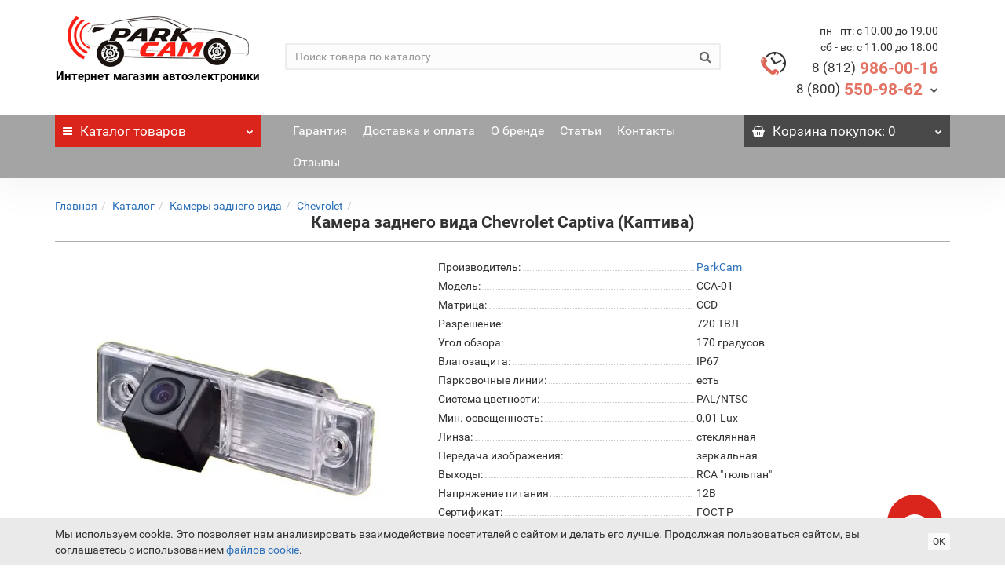

--- FILE ---
content_type: text/html; charset=utf-8
request_url: https://parkcam.ru/kamera_zadnego_vida_chevrolet_captiva
body_size: 16310
content:
<!DOCTYPE html>
<!--[if IE]><![endif]-->
<!--[if IE 8 ]><html dir="ltr" lang="ru" class="iexpl"><![endif]-->
<!--[if IE 9 ]><html dir="ltr" lang="ru" class="iexpl"><![endif]-->
<!--[if (gt IE 9)|!(IE)]><!-->
<html dir="ltr" lang="ru" class="product-product-67 opacity_minus">
<!--<![endif]-->
<head>
<meta charset="UTF-8" />
<meta name="viewport" content="width=device-width, initial-scale=1">
<meta http-equiv="X-UA-Compatible" content="IE=edge">
<title>Камера заднего вида Chevrolet Captiva (Каптива) купить недорого с доставкой,  цены в интернет магазине ParkCam</title>

      
<base href="https://parkcam.ru/" />
<meta name="description" content="Камера заднего вида Шевроле Каптива в штатное место. Угол 170 градусов, матрица CCD, парковочные линии, влагозащита ip67. Сертификат Ростест, гарантия 1 год. Доставка по РФ" />
<meta name="keywords" content= "Камера заднего вида Chevrolet Captiva (Каптива)" />
<meta property="og:title" content="Камера заднего вида Chevrolet Captiva (Каптива) купить недорого с доставкой,  цены в интернет магазине ParkCam" />
<meta property="og:type" content="website" />
<meta property="og:url" content="https://parkcam.ru/kamera_zadnego_vida_chevrolet_captiva" />
<meta property="og:image" content="https://parkcam.ru/image/cache/catalog/parkcam/Chevrolet/camera-zadnego-vida-chevrolet-400x400.webp" />
<meta property="og:site_name" content="ParkCam" />
<style>
@font-face{
	font-display: swap;
	font-family:'FontAwesome';
	src: url('catalog/view/javascript/revolution/font-awesome/fonts/fontawesome-webfont.woff2?v=4.7.0') format('woff2'),
		url('catalog/view/javascript/revolution/font-awesome/fonts/fontawesome-webfont.woff?v=4.7.0') format('woff'),
		url('catalog/view/javascript/revolution/font-awesome/fonts/fontawesome-webfont.ttf?v=4.7.0') format('truetype'),
		url('catalog/view/javascript/revolution/font-awesome/fonts/fontawesome-webfont.svg?v=4.7.0#fontawesomeregular') format('svg');
	font-weight:normal;
	font-style:normal
}
@font-face {
	font-display: swap;
    font-family: 'Roboto';
    src: url('catalog/view/theme/revolution/stylesheet/fonts/Roboto-Regular.woff2') format('woff2'),
		 url('catalog/view/theme/revolution/stylesheet/fonts/Roboto-Regular.ttf') format('truetype');
    font-weight: 400;
    font-style: normal;
}
@font-face {
	font-display: swap;
    font-family: 'Roboto';
    src: url('catalog/view/theme/revolution/stylesheet/fonts/Roboto-Bold.woff2') format('woff2'),
		 url('catalog/view/theme/revolution/stylesheet/fonts/Roboto-Bold.ttf') format('truetype');
    font-weight: 700;
    font-style: normal;
}
@font-face {
	font-display: swap;
    font-family: 'Ubuntu';
    src: url('catalog/view/theme/revolution/stylesheet/fonts/Ubuntu-R.woff2') format('woff2'),
    font-weight: 700;
    font-style: normal;
}
</style>
<link href="catalog/view/theme/revolution/stylesheet/stylesheet_min.css" rel="preload" as="style">
<link href="catalog/view/javascript/jquery/jquery-2.1.1.min.js" rel="preload" as="script">
<link href="catalog/view/javascript/jquery/owl-carousel/owl.carousel.min.js" rel="preload" as="script">
	<link href="catalog/view/theme/revolution/stylesheet/stylesheet_min.css" rel="stylesheet">
<style>
#top2 .search {margin-top: 35px;}
#top2 #logo {margin-top: 20px;}
</style>
<link href="catalog/view/javascript/revolution/cloud-zoom/cloud-zoom.css" type="text/css" rel="stylesheet" media="screen" />
<link href="catalog/view/javascript/jquery/magnific/magnific-popup.css" type="text/css" rel="stylesheet" media="screen" />
<link href="catalog/view/javascript/jquery/datetimepicker/bootstrap-datetimepicker.min.css" type="text/css" rel="stylesheet" media="screen" />
<script src="catalog/view/javascript/jquery/jquery-2.1.1.min.js"></script>
<script src="catalog/view/javascript/jquery/owl-carousel/owl.carousel.min.js"></script>
<link href="https://parkcam.ru/kamera_zadnego_vida_chevrolet_captiva" rel="canonical" />
<link href="https://parkcam.ru/image/catalog/favicon-100x100.png" rel="icon" />
<script src="catalog/view/javascript/revolution/cloud-zoom/cloud-zoom.1.0.2.js"></script>
<script src="catalog/view/javascript/jquery/magnific/jquery.magnific-popup.min.js"></script>
<script src="catalog/view/javascript/jquery/datetimepicker/moment.js"></script>
<script src="catalog/view/javascript/jquery/datetimepicker/locale/ru-ru.js"></script>
<script src="catalog/view/javascript/jquery/datetimepicker/bootstrap-datetimepicker.min.js"></script>
<script><!--
function max_height_div(div){var maxheight = 0;$(div).each(function(){$(this).removeAttr('style');if($(this).height() > maxheight){maxheight = $(this).height();}});$(div).height(maxheight);}
//--></script>
<script>
window.dataLayer = window.dataLayer || [];
</script>

                            
</head>
<body>
<div class="all_content_mmenu">
	<div itemscope itemtype="http://schema.org/Organization" style="display:none;">
		<meta itemprop="name" content="ParkCam" />
		<link itemprop="url" href="https://parkcam.ru/kamera_zadnego_vida_chevrolet_captiva" />
		<link itemprop="logo" href="https://parkcam.ru/image/catalog/logo-main.png" />
					<meta itemprop="description" content="Камера заднего вида Шевроле Каптива в штатное место. Угол 170 градусов, матрица CCD, парковочные линии, влагозащита ip67. Сертификат Ростест, гарантия 1 год. Доставка по РФ" />
													<meta itemprop="telephone" content="8 (812) 986-00-16" />
							<meta itemprop="telephone" content="8 (800) 550-98-62" />
							<meta itemprop="email" content="info@parkcam.ru" />	
			</div>
<div id="pagefader"></div>
<div id="pagefader2"></div>
<!--noindex-->
<div class="hidden-md hidden-lg">
	<nav class="mobilemenu navmenu mobcats navmenu-default navmenu-fixed-left offcanvas">
		<div class="collapse navbar-collapse navbar-ex1-collapse">
			<ul class="nav navbar-nav">
				<li><button data-toggle="offcanvas" data-target=".mobcats" data-canvas="body">Назад<i class="fa fa-chevron-right"></i></button></li>
																																															<li>
													<a href="https://parkcam.ru/katalog/kamery-zadnego-vida/" rel="nofollow">Камеры заднего вида<span class="chevrond" data-toggle="collapse"><i class="fa fa-plus on"></i><i class="fa fa-minus off"></i></span></a>
																											<div class="collapse list-group-submenu">
															<ul class="list-unstyled">
																																	<li>
																		<a href="https://parkcam.ru/katalog/kamery-zadnego-vida/universalnye-kamery-zadnego-vida/" rel="nofollow">Универсальные</a>
																																			</li>
																																	<li>
																		<a href="https://parkcam.ru/katalog/kamery-zadnego-vida/kamery-dlya-gruzovikov-i-avtobusov/" rel="nofollow">Камеры для грузовиков</a>
																																			</li>
																																	<li>
																		<a href="https://parkcam.ru/katalog/kamery-zadnego-vida/besprovodnaya-kamera-zadnego-vida/" rel="nofollow">Беспроводные камеры</a>
																																			</li>
																																	<li>
																		<a href="https://parkcam.ru/katalog/kamery-zadnego-vida/videointerfeisy/" rel="nofollow">Видеоинтерфейсы</a>
																																			</li>
																																	<li>
																		<a href="https://parkcam.ru/katalog/kamery-zadnego-vida/kamery_acura/" rel="nofollow">Acura</a>
																																			</li>
																																	<li>
																		<a href="https://parkcam.ru/katalog/kamery-zadnego-vida/kamery_audi/" rel="nofollow">Audi</a>
																																			</li>
																																	<li>
																		<a href="https://parkcam.ru/katalog/kamery-zadnego-vida/kamery_bmw/" rel="nofollow">BMW</a>
																																			</li>
																																	<li>
																		<a href="https://parkcam.ru/katalog/kamery-zadnego-vida/kamery_byd/" rel="nofollow">BYD</a>
																																			</li>
																																	<li>
																		<a href="https://parkcam.ru/katalog/kamery-zadnego-vida/kamery_cadillac/" rel="nofollow">Cadillac</a>
																																			</li>
																																	<li>
																		<a href="https://parkcam.ru/katalog/kamery-zadnego-vida/kamery_chery/" rel="nofollow">Chery</a>
																																			</li>
																																	<li>
																		<a href="https://parkcam.ru/katalog/kamery-zadnego-vida/kamery_chevrolet/" rel="nofollow">Chevrolet</a>
																																			</li>
																																	<li>
																		<a href="https://parkcam.ru/katalog/kamery-zadnego-vida/kamery_chrysler/" rel="nofollow">Chrysler</a>
																																			</li>
																																	<li>
																		<a href="https://parkcam.ru/katalog/kamery-zadnego-vida/kamery_citroen/" rel="nofollow">Citroen</a>
																																			</li>
																																	<li>
																		<a href="https://parkcam.ru/katalog/kamery-zadnego-vida/kamery_daewoo/" rel="nofollow">Daewoo</a>
																																			</li>
																																	<li>
																		<a href="https://parkcam.ru/katalog/kamery-zadnego-vida/kamery_datsun/" rel="nofollow">Datsun</a>
																																			</li>
																																	<li>
																		<a href="https://parkcam.ru/katalog/kamery-zadnego-vida/kamery_fiat/" rel="nofollow">Fiat</a>
																																			</li>
																																	<li>
																		<a href="https://parkcam.ru/katalog/kamery-zadnego-vida/kamery_ford/" rel="nofollow">Ford</a>
																																			</li>
																																	<li>
																		<a href="https://parkcam.ru/katalog/kamery-zadnego-vida/kamery_gaz/" rel="nofollow">GAZ (ГАЗ)</a>
																																			</li>
																																	<li>
																		<a href="https://parkcam.ru/katalog/kamery-zadnego-vida/kamery-geely/" rel="nofollow">Geely</a>
																																			</li>
																																	<li>
																		<a href="https://parkcam.ru/katalog/kamery-zadnego-vida/kamery_great_wall/" rel="nofollow">Great Wall</a>
																																			</li>
																																	<li>
																		<a href="https://parkcam.ru/katalog/kamery-zadnego-vida/kamery_honda/" rel="nofollow">Honda</a>
																																			</li>
																																	<li>
																		<a href="https://parkcam.ru/katalog/kamery-zadnego-vida/kamery_hyundai/" rel="nofollow">Hyundai</a>
																																			</li>
																																	<li>
																		<a href="https://parkcam.ru/katalog/kamery-zadnego-vida/kamery_infiniti/" rel="nofollow">Infiniti</a>
																																			</li>
																																	<li>
																		<a href="https://parkcam.ru/katalog/kamery-zadnego-vida/camery-iveco/" rel="nofollow">Iveco</a>
																																			</li>
																																	<li>
																		<a href="https://parkcam.ru/katalog/kamery-zadnego-vida/kamery_jeep/" rel="nofollow">Jeep</a>
																																			</li>
																																	<li>
																		<a href="https://parkcam.ru/katalog/kamery-zadnego-vida/kamery_kia/" rel="nofollow">Kia</a>
																																			</li>
																																	<li>
																		<a href="https://parkcam.ru/katalog/kamery-zadnego-vida/kamery_lada/" rel="nofollow">Lada (ВАЗ)</a>
																																			</li>
																																	<li>
																		<a href="https://parkcam.ru/katalog/kamery-zadnego-vida/camery-lamborghini/" rel="nofollow">Lamborghini</a>
																																			</li>
																																	<li>
																		<a href="https://parkcam.ru/katalog/kamery-zadnego-vida/kamery_land_rover/" rel="nofollow">Land Rover</a>
																																			</li>
																																	<li>
																		<a href="https://parkcam.ru/katalog/kamery-zadnego-vida/kamery_lexcus/" rel="nofollow">Lexus</a>
																																			</li>
																																	<li>
																		<a href="https://parkcam.ru/katalog/kamery-zadnego-vida/kamery_mazda/" rel="nofollow">Mazda</a>
																																			</li>
																																	<li>
																		<a href="https://parkcam.ru/katalog/kamery-zadnego-vida/kamery_mercedes_benz/" rel="nofollow">Mercedes-Benz</a>
																																			</li>
																																	<li>
																		<a href="https://parkcam.ru/katalog/kamery-zadnego-vida/kamery_mitsubishi/" rel="nofollow">Mitsubishi</a>
																																			</li>
																																	<li>
																		<a href="https://parkcam.ru/katalog/kamery-zadnego-vida/kamery_nissan/" rel="nofollow">Nissan</a>
																																			</li>
																																	<li>
																		<a href="https://parkcam.ru/katalog/kamery-zadnego-vida/kamery_opel/" rel="nofollow">Opel</a>
																																			</li>
																																	<li>
																		<a href="https://parkcam.ru/katalog/kamery-zadnego-vida/kamery_peugeot/" rel="nofollow">Peugeot</a>
																																			</li>
																																	<li>
																		<a href="https://parkcam.ru/katalog/kamery-zadnego-vida/kamery_porsche/" rel="nofollow">Porsche</a>
																																			</li>
																																	<li>
																		<a href="https://parkcam.ru/katalog/kamery-zadnego-vida/camery-ravon/" rel="nofollow">Ravon</a>
																																			</li>
																																	<li>
																		<a href="https://parkcam.ru/katalog/kamery-zadnego-vida/kamery_renault/" rel="nofollow">Renault</a>
																																			</li>
																																	<li>
																		<a href="https://parkcam.ru/katalog/kamery-zadnego-vida/kamery_seat/" rel="nofollow">Seat</a>
																																			</li>
																																	<li>
																		<a href="https://parkcam.ru/katalog/kamery-zadnego-vida/kamery_skoda/" rel="nofollow">Skoda</a>
																																			</li>
																																	<li>
																		<a href="https://parkcam.ru/katalog/kamery-zadnego-vida/sollers/" rel="nofollow">Sollers</a>
																																			</li>
																																	<li>
																		<a href="https://parkcam.ru/katalog/kamery-zadnego-vida/kamery_ssangyong/" rel="nofollow">SsangYong</a>
																																			</li>
																																	<li>
																		<a href="https://parkcam.ru/katalog/kamery-zadnego-vida/kamery_subaru/" rel="nofollow">Subaru</a>
																																			</li>
																																	<li>
																		<a href="https://parkcam.ru/katalog/kamery-zadnego-vida/kamery_suzuki/" rel="nofollow">Suzuki</a>
																																			</li>
																																	<li>
																		<a href="https://parkcam.ru/katalog/kamery-zadnego-vida/kamery_toyota/" rel="nofollow">Toyota</a>
																																			</li>
																																	<li>
																		<a href="https://parkcam.ru/katalog/kamery-zadnego-vida/kamery_volkswagen/" rel="nofollow">Volkswagen</a>
																																			</li>
																																	<li>
																		<a href="https://parkcam.ru/katalog/kamery-zadnego-vida/kamery_volvo/" rel="nofollow">Volvo</a>
																																			</li>
																																	<li>
																		<a href="https://parkcam.ru/katalog/kamery-zadnego-vida/kamery_vortex/" rel="nofollow">Vortex</a>
																																			</li>
																															</ul>
														</div>
																									</li>
																							<li>
													<a href="https://parkcam.ru/katalog/avtomobilnye-monitory/" rel="nofollow">Автомобильные мониторы<span class="chevrond" data-toggle="collapse"><i class="fa fa-plus on"></i><i class="fa fa-minus off"></i></span></a>
																											<div class="collapse list-group-submenu">
															<ul class="list-unstyled">
																																	<li>
																		<a href="https://parkcam.ru/katalog/avtomobilnye-monitory/komplekti-s-monitorami-dlya-avtomobilya/" rel="nofollow">Комплекты видеонаблюдения с мониторами для автомобиля</a>
																																			</li>
																																	<li>
																		<a href="https://parkcam.ru/katalog/avtomobilnye-monitory/raskladnye/" rel="nofollow">Раскладные</a>
																																			</li>
																																	<li>
																		<a href="https://parkcam.ru/katalog/avtomobilnye-monitory/v-zerkale-zadnego-vida/" rel="nofollow">В зеркале заднего вида</a>
																																			</li>
																																	<li>
																		<a href="https://parkcam.ru/katalog/avtomobilnye-monitory/universalnye/" rel="nofollow">Универсальные мониторы</a>
																																			</li>
																																	<li>
																		<a href="https://parkcam.ru/katalog/avtomobilnye-monitory/podgolovniki/" rel="nofollow">Подголовники</a>
																																			</li>
																																	<li>
																		<a href="https://parkcam.ru/katalog/avtomobilnye-monitory/parkovochnii-monitor/" rel="nofollow">Парковочные мониторы</a>
																																			</li>
																																	<li>
																		<a href="https://parkcam.ru/katalog/avtomobilnye-monitory/shtatnie-zerkala-s-monitorami/" rel="nofollow">Штатные зеркала с монитором</a>
																																			</li>
																															</ul>
														</div>
																									</li>
																							<li>
													<a href="https://parkcam.ru/katalog/kamery-zadnego-vida/kamery-dlya-gruzovikov-i-avtobusov/" rel="nofollow">Камеры для грузовиков</a>
																									</li>
																							<li>
													<a href="https://parkcam.ru/katalog/kamery-zadnego-vida/besprovodnaya-kamera-zadnego-vida/" rel="nofollow">Беспроводные камеры</a>
																									</li>
																							<li>
													<a href="https://parkcam.ru/katalog/videoregistratory/" rel="nofollow">Видеорегистраторы<span class="chevrond" data-toggle="collapse"><i class="fa fa-plus on"></i><i class="fa fa-minus off"></i></span></a>
																											<div class="collapse list-group-submenu">
															<ul class="list-unstyled">
																																	<li>
																		<a href="https://parkcam.ru/katalog/videoregistratory/videoregistratory-dlya-gruzovikov-avtobusov-spectekhniki/" rel="nofollow">Комплекты видеонаблюдения для грузовиков</a>
																																			</li>
																																	<li>
																		<a href="https://parkcam.ru/katalog/videoregistratory/shtatnyji-videoregistrator/" rel="nofollow">Штатные регистраторы</a>
																																			</li>
																																	<li>
																		<a href="https://parkcam.ru/katalog/videoregistratory/videoregistrator-4-kanalnii/" rel="nofollow">4 канальные видеорегистраторы</a>
																																			</li>
																																	<li>
																		<a href="https://parkcam.ru/katalog/videoregistratory/videoregistrator-universalnii/" rel="nofollow">Универсальные видеорегистраторы</a>
																																			</li>
																																	<li>
																		<a href="https://parkcam.ru/katalog/videoregistratory/mnogokanalnie-avtomobilnie-videoregistratori/" rel="nofollow">Многоканальные автомобильные видеорегистраторы</a>
																																			</li>
																															</ul>
														</div>
																									</li>
																							<li>
													<a href="https://parkcam.ru/katalog/videokamera-dlya-avtomobilya/" rel="nofollow">Автомобильные видеокамеры<span class="chevrond" data-toggle="collapse"><i class="fa fa-plus on"></i><i class="fa fa-minus off"></i></span></a>
																											<div class="collapse list-group-submenu">
															<ul class="list-unstyled">
																																	<li>
																		<a href="https://parkcam.ru/katalog/videokamera-dlya-avtomobilya/perednyaya-kamera/" rel="nofollow">Камера переднего вида</a>
																																			</li>
																																	<li>
																		<a href="https://parkcam.ru/katalog/videokamera-dlya-avtomobilya/kamera-zadnego-vida/" rel="nofollow">Камера заднего вида</a>
																																			</li>
																															</ul>
														</div>
																									</li>
																							<li>
													<a href="https://parkcam.ru/katalog/kamery-zadnego-vida/videointerfeisy/" rel="nofollow">Видеоинтерфейсы</a>
																									</li>
																							<li>
													<a href="https://parkcam.ru/katalog/kabeli-i-perekhodniki/" rel="nofollow">Кабели, переходники, аксессуары</a>
																									</li>
																							<li>
													<a href="https://parkcam.ru/katalog/videonablyudenie-na-transporte/" rel="nofollow">Видеонаблюдение на транспорте</a>
																									</li>
																																												</ul>
		</div>
	</nav>
	<nav class="mobilemenu navmenu moblinks navmenu-default navmenu-fixed-left offcanvas">
		<div class="collapse navbar-collapse navbar-ex1-collapse">
		  <ul class="nav navbar-nav">
			<li><button data-toggle="offcanvas" data-target=".moblinks" data-canvas="body">Назад<i class="fa fa-chevron-right"></i></button></li>
															<li class="foroppro_mob" style="display:none;"></li>
		  </ul>
		</div>
	</nav>
	<script><!--
	$(".mobilemenu .chevrond").click(function () {
		$(this).siblings(".collapsible").toggle();
		$(this).toggleClass("hided");
		$(this).parent().next().toggleClass("in");
	});
	--></script>
</div>
<!--/noindex-->
<header>
		<div id="top2">
	  <div class="container">
		<div class="row">
		<div class="col-xs-12 col-sm-6 col-md-3">
			<div id="logo">
			  								  <a href="https://parkcam.ru/">
					<img src="https://parkcam.ru/image/catalog/logo-main.png" title="ParkCam" alt="ParkCam" class="img-responsive" />
					<span class="logo-text">Интернет магазин автоэлектроники</span>
				  </a>
							  			</div>
		</div>
				<div class="hidden-xs hidden-sm bigsearch col-xs-12 col-sm-6 col-md-6">
								<div class="search input-group">
		<input type="text" name="search" value="" placeholder="Поиск товара по каталогу" class="form-control input-lg" />
		<input class="selected_category" type="hidden" name="category_id" value="0" />
		<span class="input-group-btn">
			<button type="button" class="search-button btn btn-default btn-lg search_button"><i class="fa fa-search"></i></button>
		</span>
	</div>
					</div>
							<div class="col-xs-12 col-sm-6 col-md-3 ">
				<div class="header_conts t-ar">
					<div class="tel">
													<span class="header_phone_image"><img src="https://parkcam.ru/image/cache/catalog/revolution/telefon_header-32x32.webp" alt="Наши контакты"/></span>
												<div class="header_phone_nomer">
															<span class="s11">пн - пт: с 10.00 до 19.00</span>
																	<span class="s12">сб - вс: с 11.00 до 18.00</span>
																																						<button type="button" class="dropdown-toggle" data-toggle="dropdown" aria-expanded="true">
									<span class="s22">
										<span class="telefon">8 (812)</span> 986-00-16<br>
											<span class="telefon">8 (800)</span> 550-98-62																				<i class="fa fa-chevron-down"></i>
																			</span>
								</button>
																														<ul class="dropdown-menu dropdown-menu-right dop_contss">
																		<li>
										<a onclick="get_revpopup_phone();"><i class="fa fa-reply-all" aria-hidden="true"></i>Заказать обратный звонок</a>
									</li>
																											<li class="divider"></li>
																																																			<li><span><i class="fa fa-envelope-o"></i><span>info@parkcam.ru</span></span></li>
																																												<li><span><i class="fa fa-map-marker"></i><span>Полюстровский пр. 74Б</span></span></li>
																																												<li><span><i class="fa fa-map-marker"></i><span>Благодатная ул. 63 к1Д</span></span></li>
																																															</ul>	
													</div>
					</div>
														</div>
			</div>
								<div class="hidden-md hidden-lg mobsearch col-xs-12 col-sm-12">
			<!--noindex-->
								<div class="search input-group">
		<input type="text" name="search" value="" placeholder="Поиск товара по каталогу" class="form-control input-lg" />
		<input class="selected_category" type="hidden" name="category_id" value="0" />
		<span class="input-group-btn">
			<button type="button" class="search-button btn btn-default btn-lg search_button"><i class="fa fa-search"></i></button>
		</span>
	</div>
						<!--/noindex-->
		</div>
				</div>
	  </div>
	</div>
		<!--noindex-->
			<div id="top3_links" class="clearfix hidden-md hidden-lg">
			<div class="container">
				<div class="row">
					<div class="top-links col-xs-12">
							<ul class="list-inline">
																																			<li><a href="garantiya" rel="nofollow"><i class="hidden-md fa none hidden"></i>Гарантия</a></li>
																			<li><a href="dostavka-i-oplata" rel="nofollow"><i class="hidden-md fa none hidden"></i>Доставка и оплата</a></li>
																			<li><a href="o-brende" rel="nofollow"><i class="hidden-md fa none hidden"></i>О бренде</a></li>
																			<li><a href="staty/" rel="nofollow"><i class="hidden-md fa none hidden"></i>Статьи</a></li>
																			<li><a href="contacts/" rel="nofollow"><i class="hidden-md fa none hidden"></i>Контакты</a></li>
																			<li><a href="otzivy/ " rel="nofollow"><i class="hidden-md fa none hidden"></i>Отзывы</a></li>
																								</ul>
					</div>
				</div>
			</div>
		</div>
		<!--/noindex-->
		<div id="top3" class="clearfix ">
		<div class="container">
			<div class="row image_in_ico_row">
								<div class="col-xs-6 col-md-3">
					<div id="menu2_button" class="page-fader inhome">
<div class="box-heading hidden-md hidden-lg" data-toggle="offcanvas" data-target=".navmenu.mobcats" data-canvas="body"><i class="fa fa-bars"></i>Каталог<span class="hidden-xs"> товаров</span><span class="icorightmenu"><i class="fa fa-chevron-down"></i></span></div>
<div class="box-heading hidden-xs hidden-sm" onclick="return false;"><i class="fa fa-bars"></i>Каталог<span class="hidden-xs"> товаров</span><span class="icorightmenu"><i class="fa fa-chevron-down"></i></span></div>
<div class="box-content am hidden-xs hidden-sm">
<div id="menu2" class="inhome">
<div class="podmenu2"></div>
<div class="catalog_list catalog_list_popup catalog_as_popup">
			<div class="revlevel_1 hasChildren closed menu2categories">
							<div class="title with-child">
				<a href="https://parkcam.ru/katalog/kamery-zadnego-vida/">
				<i class="am_category_icon fa fa-video-camera"></i>Камеры заднего вида				<span class="arrow-btn"><i class="fa fa-angle-right"></i></span>
				</a>
				</div>
							
			<div class="childrenList">
								<div class="child-box box-col-3">
									<ul class="ul_block59 col-3">
											<li class="glavli"><a href="https://parkcam.ru/katalog/kamery-zadnego-vida/universalnye-kamery-zadnego-vida/"><i class="am_category_icon fa fa-camera"></i>Универсальные</a>
													</li>
												<li class="glavli"><a href="https://parkcam.ru/katalog/kamery-zadnego-vida/kamery-dlya-gruzovikov-i-avtobusov/"><i class="am_category_icon fa fa-truck"></i>Камеры для грузовиков</a>
													</li>
												<li class="glavli"><a href="https://parkcam.ru/katalog/kamery-zadnego-vida/besprovodnaya-kamera-zadnego-vida/"><i class="am_category_icon fa fa-wifi"></i>Беспроводные камеры</a>
													</li>
												<li class="glavli"><a href="https://parkcam.ru/katalog/kamery-zadnego-vida/videointerfeisy/"><i class="am_category_icon fa fa-file-movie-o"></i>Видеоинтерфейсы</a>
													</li>
												<li class="glavli"><a href="https://parkcam.ru/katalog/kamery-zadnego-vida/kamery_acura/"><i class="am_category_icon fa none hidden"></i>Acura</a>
													</li>
												<li class="glavli"><a href="https://parkcam.ru/katalog/kamery-zadnego-vida/kamery_audi/"><i class="am_category_icon fa none hidden"></i>Audi</a>
													</li>
												<li class="glavli"><a href="https://parkcam.ru/katalog/kamery-zadnego-vida/kamery_bmw/"><i class="am_category_icon fa none hidden"></i>BMW</a>
													</li>
												<li class="glavli"><a href="https://parkcam.ru/katalog/kamery-zadnego-vida/kamery_byd/"><i class="am_category_icon fa none hidden"></i>BYD</a>
													</li>
												<li class="glavli"><a href="https://parkcam.ru/katalog/kamery-zadnego-vida/kamery_cadillac/"><i class="am_category_icon fa none hidden"></i>Cadillac</a>
													</li>
												<li class="glavli"><a href="https://parkcam.ru/katalog/kamery-zadnego-vida/kamery_chery/"><i class="am_category_icon fa none hidden"></i>Chery</a>
													</li>
												<li class="glavli"><a href="https://parkcam.ru/katalog/kamery-zadnego-vida/kamery_chevrolet/"><i class="am_category_icon fa none hidden"></i>Chevrolet</a>
													</li>
												<li class="glavli"><a href="https://parkcam.ru/katalog/kamery-zadnego-vida/kamery_chrysler/"><i class="am_category_icon fa none hidden"></i>Chrysler</a>
													</li>
												<li class="glavli"><a href="https://parkcam.ru/katalog/kamery-zadnego-vida/kamery_citroen/"><i class="am_category_icon fa none hidden"></i>Citroen</a>
													</li>
												<li class="glavli"><a href="https://parkcam.ru/katalog/kamery-zadnego-vida/kamery_daewoo/"><i class="am_category_icon fa none hidden"></i>Daewoo</a>
													</li>
												<li class="glavli"><a href="https://parkcam.ru/katalog/kamery-zadnego-vida/kamery_datsun/"><i class="am_category_icon fa none hidden"></i>Datsun</a>
													</li>
												<li class="glavli"><a href="https://parkcam.ru/katalog/kamery-zadnego-vida/kamery_fiat/"><i class="am_category_icon fa none hidden"></i>Fiat</a>
													</li>
												<li class="glavli"><a href="https://parkcam.ru/katalog/kamery-zadnego-vida/kamery_ford/"><i class="am_category_icon fa none hidden"></i>Ford</a>
													</li>
												<li class="glavli"><a href="https://parkcam.ru/katalog/kamery-zadnego-vida/kamery_gaz/"><i class="am_category_icon fa none hidden"></i>GAZ (ГАЗ)</a>
													</li>
												<li class="glavli"><a href="https://parkcam.ru/katalog/kamery-zadnego-vida/kamery-geely/"><i class="am_category_icon fa none hidden"></i>Geely</a>
													</li>
												<li class="glavli"><a href="https://parkcam.ru/katalog/kamery-zadnego-vida/kamery_great_wall/"><i class="am_category_icon fa none hidden"></i>Great Wall</a>
													</li>
												<li class="glavli"><a href="https://parkcam.ru/katalog/kamery-zadnego-vida/kamery_honda/"><i class="am_category_icon fa none hidden"></i>Honda</a>
													</li>
												<li class="glavli"><a href="https://parkcam.ru/katalog/kamery-zadnego-vida/kamery_hyundai/"><i class="am_category_icon fa none hidden"></i>Hyundai</a>
													</li>
												<li class="glavli"><a href="https://parkcam.ru/katalog/kamery-zadnego-vida/kamery_infiniti/"><i class="am_category_icon fa none hidden"></i>Infiniti</a>
													</li>
												<li class="glavli"><a href="https://parkcam.ru/katalog/kamery-zadnego-vida/camery-iveco/"><span class="am_category_image hidden"><img src="https://parkcam.ru/image/cache/no_image-21x21.webp" alt=""/></span>Iveco</a>
													</li>
												<li class="glavli"><a href="https://parkcam.ru/katalog/kamery-zadnego-vida/kamery_jeep/"><i class="am_category_icon fa none hidden"></i>Jeep</a>
													</li>
												<li class="glavli"><a href="https://parkcam.ru/katalog/kamery-zadnego-vida/kamery_kia/"><i class="am_category_icon fa none hidden"></i>Kia</a>
													</li>
												<li class="glavli"><a href="https://parkcam.ru/katalog/kamery-zadnego-vida/kamery_lada/"><i class="am_category_icon fa none hidden"></i>Lada (ВАЗ)</a>
													</li>
												<li class="glavli"><a href="https://parkcam.ru/katalog/kamery-zadnego-vida/camery-lamborghini/"><span class="am_category_image hidden"><img src="https://parkcam.ru/image/cache/no_image-21x21.webp" alt=""/></span>Lamborghini</a>
													</li>
												<li class="glavli"><a href="https://parkcam.ru/katalog/kamery-zadnego-vida/kamery_land_rover/"><i class="am_category_icon fa none hidden"></i>Land Rover</a>
													</li>
												<li class="glavli"><a href="https://parkcam.ru/katalog/kamery-zadnego-vida/kamery_lexcus/"><i class="am_category_icon fa none hidden"></i>Lexus</a>
													</li>
												<li class="glavli"><a href="https://parkcam.ru/katalog/kamery-zadnego-vida/kamery_mazda/"><i class="am_category_icon fa none hidden"></i>Mazda</a>
													</li>
												<li class="glavli"><a href="https://parkcam.ru/katalog/kamery-zadnego-vida/kamery_mercedes_benz/"><i class="am_category_icon fa none hidden"></i>Mercedes-Benz</a>
													</li>
												<li class="glavli"><a href="https://parkcam.ru/katalog/kamery-zadnego-vida/kamery_mitsubishi/"><i class="am_category_icon fa none hidden"></i>Mitsubishi</a>
													</li>
												<li class="glavli"><a href="https://parkcam.ru/katalog/kamery-zadnego-vida/kamery_nissan/"><i class="am_category_icon fa none hidden"></i>Nissan</a>
													</li>
												<li class="glavli"><a href="https://parkcam.ru/katalog/kamery-zadnego-vida/kamery_opel/"><i class="am_category_icon fa none hidden"></i>Opel</a>
													</li>
												<li class="glavli"><a href="https://parkcam.ru/katalog/kamery-zadnego-vida/kamery_peugeot/"><i class="am_category_icon fa none hidden"></i>Peugeot</a>
													</li>
												<li class="glavli"><a href="https://parkcam.ru/katalog/kamery-zadnego-vida/kamery_porsche/"><i class="am_category_icon fa none hidden"></i>Porsche</a>
													</li>
												<li class="glavli"><a href="https://parkcam.ru/katalog/kamery-zadnego-vida/camery-ravon/"><span class="am_category_image hidden"><img src="https://parkcam.ru/image/cache/no_image-21x21.webp" alt=""/></span>Ravon</a>
													</li>
												<li class="glavli"><a href="https://parkcam.ru/katalog/kamery-zadnego-vida/kamery_renault/"><i class="am_category_icon fa none hidden"></i>Renault</a>
													</li>
												<li class="glavli"><a href="https://parkcam.ru/katalog/kamery-zadnego-vida/kamery_seat/"><i class="am_category_icon fa none hidden"></i>Seat</a>
													</li>
												<li class="glavli"><a href="https://parkcam.ru/katalog/kamery-zadnego-vida/kamery_skoda/"><i class="am_category_icon fa none hidden"></i>Skoda</a>
													</li>
												<li class="glavli"><a href="https://parkcam.ru/katalog/kamery-zadnego-vida/sollers/"><span class="am_category_image hidden"><img src="https://parkcam.ru/image/cache/no_image-21x21.webp" alt=""/></span>Sollers</a>
													</li>
												<li class="glavli"><a href="https://parkcam.ru/katalog/kamery-zadnego-vida/kamery_ssangyong/"><i class="am_category_icon fa none hidden"></i>SsangYong</a>
													</li>
												<li class="glavli"><a href="https://parkcam.ru/katalog/kamery-zadnego-vida/kamery_subaru/"><i class="am_category_icon fa none hidden"></i>Subaru</a>
													</li>
												<li class="glavli"><a href="https://parkcam.ru/katalog/kamery-zadnego-vida/kamery_suzuki/"><i class="am_category_icon fa none hidden"></i>Suzuki</a>
													</li>
												<li class="glavli"><a href="https://parkcam.ru/katalog/kamery-zadnego-vida/kamery_toyota/"><i class="am_category_icon fa none hidden"></i>Toyota</a>
													</li>
												<li class="glavli"><a href="https://parkcam.ru/katalog/kamery-zadnego-vida/kamery_volkswagen/"><i class="am_category_icon fa none hidden"></i>Volkswagen</a>
													</li>
												<li class="glavli"><a href="https://parkcam.ru/katalog/kamery-zadnego-vida/kamery_volvo/"><i class="am_category_icon fa none hidden"></i>Volvo</a>
													</li>
												<li class="glavli"><a href="https://parkcam.ru/katalog/kamery-zadnego-vida/kamery_vortex/"><i class="am_category_icon fa none hidden"></i>Vortex</a>
													</li>
											</ul>
												</div>
			</div>
					</div>		
			<div class="revlevel_1 hasChildren closed menu2categories">
							<div class="title with-child">
				<a href="https://parkcam.ru/katalog/avtomobilnye-monitory/">
				<i class="am_category_icon fa fa-tv"></i>Автомобильные мониторы				<span class="arrow-btn"><i class="fa fa-angle-right"></i></span>
				</a>
				</div>
							
			<div class="childrenList">
								<div class="child-box box-col-1">
									<ul class="ul_block67 col-1">
											<li class="glavli"><a href="https://parkcam.ru/katalog/avtomobilnye-monitory/komplekti-s-monitorami-dlya-avtomobilya/"><i class="am_category_icon fa fa-camera"></i>Комплекты видеонаблюдения с мониторами для автомобиля</a>
													</li>
												<li class="glavli"><a href="https://parkcam.ru/katalog/avtomobilnye-monitory/raskladnye/"><i class="am_category_icon fa none hidden"></i>Раскладные</a>
													</li>
												<li class="glavli"><a href="https://parkcam.ru/katalog/avtomobilnye-monitory/v-zerkale-zadnego-vida/"><i class="am_category_icon fa none hidden"></i>В зеркале заднего вида</a>
													</li>
												<li class="glavli"><a href="https://parkcam.ru/katalog/avtomobilnye-monitory/universalnye/"><i class="am_category_icon fa none hidden"></i>Универсальные мониторы</a>
													</li>
												<li class="glavli"><a href="https://parkcam.ru/katalog/avtomobilnye-monitory/podgolovniki/"><i class="am_category_icon fa none hidden"></i>Подголовники</a>
													</li>
												<li class="glavli"><a href="https://parkcam.ru/katalog/avtomobilnye-monitory/parkovochnii-monitor/"><i class="am_category_icon fa none hidden"></i>Парковочные мониторы</a>
													</li>
												<li class="glavli"><a href="https://parkcam.ru/katalog/avtomobilnye-monitory/shtatnie-zerkala-s-monitorami/"><i class="am_category_icon fa none hidden"></i>Штатные зеркала с монитором</a>
													</li>
											</ul>
												</div>
			</div>
					</div>		
			<div class="revlevel_1 hasChildren closed menu2categories">
							<div class="title">
				<a href="https://parkcam.ru/katalog/kamery-zadnego-vida/kamery-dlya-gruzovikov-i-avtobusov/"><i class="am_category_icon fa fa-truck"></i>Камеры для грузовиков</a>
				</div>
								</div>		
			<div class="revlevel_1 hasChildren closed menu2categories">
							<div class="title">
				<a href="https://parkcam.ru/katalog/kamery-zadnego-vida/besprovodnaya-kamera-zadnego-vida/"><i class="am_category_icon fa fa-wifi"></i>Беспроводные камеры</a>
				</div>
								</div>		
			<div class="revlevel_1 hasChildren closed menu2categories">
							<div class="title with-child">
				<a href="https://parkcam.ru/katalog/videoregistratory/">
				<i class="am_category_icon fa fa-eye"></i>Видеорегистраторы				<span class="arrow-btn"><i class="fa fa-angle-right"></i></span>
				</a>
				</div>
							
			<div class="childrenList">
								<div class="child-box box-col-1">
									<ul class="ul_block112 col-1">
											<li class="glavli"><a href="https://parkcam.ru/katalog/videoregistratory/videoregistratory-dlya-gruzovikov-avtobusov-spectekhniki/"><span class="am_category_image hidden"><img src="https://parkcam.ru/image/cache/no_image-21x21.webp" alt=""/></span>Комплекты видеонаблюдения для грузовиков</a>
													</li>
												<li class="glavli"><a href="https://parkcam.ru/katalog/videoregistratory/shtatnyji-videoregistrator/"><i class="am_category_icon fa none hidden"></i>Штатные регистраторы</a>
													</li>
												<li class="glavli"><a href="https://parkcam.ru/katalog/videoregistratory/videoregistrator-4-kanalnii/"><i class="am_category_icon fa none hidden"></i>4 канальные видеорегистраторы</a>
													</li>
												<li class="glavli"><a href="https://parkcam.ru/katalog/videoregistratory/videoregistrator-universalnii/"><i class="am_category_icon fa none hidden"></i>Универсальные видеорегистраторы</a>
													</li>
												<li class="glavli"><a href="https://parkcam.ru/katalog/videoregistratory/mnogokanalnie-avtomobilnie-videoregistratori/"><i class="am_category_icon fa none hidden"></i>Многоканальные автомобильные видеорегистраторы</a>
													</li>
											</ul>
												</div>
			</div>
					</div>		
			<div class="revlevel_1 hasChildren closed menu2categories">
							<div class="title with-child">
				<a href="https://parkcam.ru/katalog/videokamera-dlya-avtomobilya/">
				<i class="am_category_icon fa fa-camera-retro"></i>Автомобильные видеокамеры				<span class="arrow-btn"><i class="fa fa-angle-right"></i></span>
				</a>
				</div>
							
			<div class="childrenList">
								<div class="child-box box-col-1">
									<ul class="ul_block136 col-1">
											<li class="glavli"><a href="https://parkcam.ru/katalog/videokamera-dlya-avtomobilya/perednyaya-kamera/"><i class="am_category_icon fa none hidden"></i>Камера переднего вида</a>
													</li>
												<li class="glavli"><a href="https://parkcam.ru/katalog/videokamera-dlya-avtomobilya/kamera-zadnego-vida/"><span class="am_category_image hidden"><img src="https://parkcam.ru/image/cache/no_image-21x21.webp" alt=""/></span>Камера заднего вида</a>
													</li>
											</ul>
												</div>
			</div>
					</div>		
			<div class="revlevel_1 hasChildren closed menu2categories">
							<div class="title">
				<a href="https://parkcam.ru/katalog/kamery-zadnego-vida/videointerfeisy/"><i class="am_category_icon fa fa-file-movie-o"></i>Видеоинтерфейсы</a>
				</div>
								</div>		
			<div class="revlevel_1 hasChildren closed menu2categories">
							<div class="title">
				<a href="https://parkcam.ru/katalog/kabeli-i-perekhodniki/"><i class="am_category_icon fa fa-usb"></i>Кабели, переходники, аксессуары</a>
				</div>
								</div>		
			<div class="revlevel_1 hasChildren closed menu2categories">
							<div class="title">
				<a href="https://parkcam.ru/katalog/videonablyudenie-na-transporte/"><i class="am_category_icon fa fa-camera"></i>Видеонаблюдение на транспорте</a>
				</div>
								</div>		
	</div>
</div>
</div>
</div>
<script><!--
var defaults = {
	columns: 4,
	classname: 'column',
	min: 1
};
$.fn.autocolumnlist = function(params){        
	var options = $.extend({}, defaults, params);        
	return this.each(function() {        
		var els = $(this).find('li.glavli');
		var dimension = els.size();
		if (dimension > 0) {
			var elCol = Math.ceil(dimension/options.columns);
			if (elCol < options.min) {
				elCol = options.min;
			}
			var start = 0;
			var end = elCol;
			for (i=0; i<options.columns; i++) {
				if ((i + 1) == options.columns) {
					els.slice(start, end).wrapAll('<div class="'+options.classname+' last" />');
				} else {
						els.slice(start, end).wrapAll('<div class="'+options.classname+'" />');
				}
				start = start+elCol;
				end = end+elCol;
			}
	   }
	});
};
	var global_menu2_button;
	$("#top3 #menu2_button").hover(function(){
		global_menu2_button = setTimeout(function() {
					$('#top3 #menu2').addClass('dblock');
			}, 250)
	},function(){
		$('#top3 #menu2').removeClass('dblock');
		clearTimeout(global_menu2_button);
	});
	function autocol_cats(cat_id, cat_col) {
		$('.ul_block'+cat_id).autocolumnlist({  
			columns: cat_col,
			min: 1
		});
	}
			autocol_cats(59, 3);
			autocol_cats(67, 1);
			autocol_cats(115, 1);
			autocol_cats(114, 1);
			autocol_cats(112, 1);
			autocol_cats(136, 1);
			autocol_cats(116, 1);
			autocol_cats(118, 1);
			autocol_cats(131, 1);
	//--></script>
				</div>
								<div class="top-links nav norazmivcont hidden-xs hidden-sm col-md-6">
					<ul class="list-inline">
																											<li><a href="garantiya"><i class="hidden-md fa none hidden"></i>Гарантия</a></li>
															<li><a href="dostavka-i-oplata"><i class="hidden-md fa none hidden"></i>Доставка и оплата</a></li>
															<li><a href="o-brende"><i class="hidden-md fa none hidden"></i>О бренде</a></li>
															<li><a href="staty/"><i class="hidden-md fa none hidden"></i>Статьи</a></li>
															<li><a href="contacts/"><i class="hidden-md fa none hidden"></i>Контакты</a></li>
															<li><a href="otzivy/ "><i class="hidden-md fa none hidden"></i>Отзывы</a></li>
																		</ul>
														</div>
												<div class="col-xs-6 col-md-3">
					<div id="cart" class="btn-group show-on-hover w100 ">
					<button type="button" class="cart dropdown-toggle hidden-xs hidden-sm" data-toggle="dropdown">
			<span id="cart-total"><i class="fa fa-shopping-basket"></i><span class="hidden-xs">Корзина<span class="hidden-md"> покупок</span></span>: 0</span>
			<span class="icorightmenu"><i class="fa fa-chevron-down"></i></span>
		</button>
						<button class="cart hidden-md hidden-lg" onclick="get_revpopup_cart('', 'show_cart', '');">
			<span id="cart-total-popup"><i class="fa fa-shopping-basket"></i><span class="hidden-xs">Корзина<span class="hidden-md"> покупок</span></span>: 0</span>
		</button>
					<ul class="dropdown-menu pull-right hidden-xs hidden-sm dblock22">
        <li>
      <p class="text-center">В корзине пусто!</p>
    </li>
      </ul>
  </div>
<script><!--
	$('#top3 #cart .dropdown-menu').removeClass('dblock22');
	var global_cart_button;
	$("#top3 #cart").hover(function(){
		global_cart_button = setTimeout(function() {
		$('#top3 #cart .dropdown-menu').addClass('dblock');
		$('#top3 #cart .dropdown-menu').removeClass('dblock22');
	}, 250)
	},function(){
		$('#top3 #cart .dropdown-menu').removeClass('dblock');
		clearTimeout(global_cart_button);
		$('#top3 #cart .dropdown-menu').removeClass('dblock22');
	});
	$('#top2 #cart .dropdown-menu').removeClass('dblock');
	$("#top2 #cart").hover(function(){
		global_cart_button = setTimeout(function() {
		$('#top2 #cart .dropdown-menu').addClass('dblock');
		$('#top2 #cart .dropdown-menu').removeClass('dblock22');
	}, 0)
	},function(){
		$('#top2 #cart .dropdown-menu').removeClass('dblock');
		clearTimeout(global_cart_button);
		$('#top2 #cart .dropdown-menu').removeClass('dblock22');
	});
function masked(element, status) {
	if (status == true) {
		$('<div/>')
		.attr({ 'class':'masked' })
		.prependTo(element);
		$('<div class="masked_loading" />').insertAfter($('.masked'));
	} else {
		$('.masked').remove();
		$('.masked_loading').remove();
	}
}
function cart_update() {
return;
}
function update_cart_manual(val, product_id, minimumvalue, maximumvalue) {
	val.value = val.value.replace(/[^\d,]/g, '');
	input_val = $('#cart input.plus-minus.cartid_'+product_id);
	quantity = parseInt(input_val.val());
	if (quantity <= minimumvalue) {
		input_val.val(minimumvalue);
		return;
	}
			if (quantity > maximumvalue) {
			input_val.val(maximumvalue);
			return;
		}
		cart.update(product_id, input_val.val());
	cart_update();
}
function validate_pole_cart(val, product_id, znak, minimumvalue, maximumvalue) {
	val.value = val.value.replace(/[^\d,]/g, '');
	if (val.value == '') val.value = minimumvalue;
	input_val = $('#cart input.plus-minus.cartid_'+product_id);
	quantity = parseInt(input_val.val());
			if (znak=='+' && input_val.val() < maximumvalue) input_val.val(quantity+1);
		else if (znak=='-' && input_val.val() > minimumvalue) input_val.val(quantity-1);
		else if (znak=='=' && input_val.val() < maximumvalue && input_val.val() < maximumvalue) input_val.val(input_val.val());
		if (quantity < 1 || quantity < minimumvalue) {
			input_val.val(minimumvalue);
			val.value = minimumvalue;
		} else if (quantity > maximumvalue) {
			input_val.val(maximumvalue);
			val.value = maximumvalue;
		}
		cart.update(product_id, input_val.val());
	cart_update();
}
//--></script>				</div>		
			</div>
		</div>
	</div>
</header>
<section class="main-content"><div class="container">
<div itemscope itemtype="http://schema.org/BreadcrumbList" style="display:none;">
<div itemprop="itemListElement" itemscope itemtype="http://schema.org/ListItem">
<link itemprop="item" href="https://parkcam.ru/">
<meta itemprop="name" content="Главная" />
<meta itemprop="position" content="1" />
</div>
<div itemprop="itemListElement" itemscope itemtype="http://schema.org/ListItem">
<link itemprop="item" href="https://parkcam.ru/katalog/">
<meta itemprop="name" content="Каталог" />
<meta itemprop="position" content="2" />
</div>
<div itemprop="itemListElement" itemscope itemtype="http://schema.org/ListItem">
<link itemprop="item" href="https://parkcam.ru/katalog/kamery-zadnego-vida/">
<meta itemprop="name" content="Камеры заднего вида" />
<meta itemprop="position" content="3" />
</div>
<div itemprop="itemListElement" itemscope itemtype="http://schema.org/ListItem">
<link itemprop="item" href="https://parkcam.ru/katalog/kamery-zadnego-vida/kamery_chevrolet/">
<meta itemprop="name" content="Chevrolet" />
<meta itemprop="position" content="4" />
</div>
<div itemprop="itemListElement" itemscope itemtype="http://schema.org/ListItem">
<link itemprop="item" href="https://parkcam.ru/kamera_zadnego_vida_chevrolet_captiva">
<meta itemprop="name" content="Камера заднего вида Chevrolet Captiva (Каптива)" />
<meta itemprop="position" content="5" />
</div>
</div>
<ul class="breadcrumb"><li class="br_ellipses" style="display: none;">...</li>
<li><a href="https://parkcam.ru/">Главная</a></li><li><a href="https://parkcam.ru/katalog/">Каталог</a></li><li><a href="https://parkcam.ru/katalog/kamery-zadnego-vida/">Камеры заднего вида</a></li><li><a href="https://parkcam.ru/katalog/kamery-zadnego-vida/kamery_chevrolet/">Chevrolet</a></li><li><h1 class="inbreadcrumb">Камера заднего вида Chevrolet Captiva (Каптива)</h1></li>
</ul>
  <div class="row">                <div id="content" class="col-sm-12">      <div class="row" itemscope itemtype="http://schema.org/Product">
		<meta itemprop="name" content="Камера заднего вида Chevrolet Captiva (Каптива)" />
		<meta itemprop="category" content="Chevrolet" />
                                <div class="col-sm-12 col-md-5 product_informationss">
							<div class="thumbnails">
									<div class="main_img_box">
											<div class="image">
							<a class="main-image" href="https://parkcam.ru/image/cache/catalog/parkcam/Chevrolet/camera-zadnego-vida-chevrolet-800x800.webp" title="Камера заднего вида Chevrolet Captiva (Каптива)" data-number="0"><img class="img-responsive" src="https://parkcam.ru/image/cache/catalog/parkcam/Chevrolet/camera-zadnego-vida-chevrolet-400x400.webp" title="Камера заднего вида Chevrolet Captiva (Каптива)" alt="Камера заднего вида Chevrolet Captiva (Каптива)" itemprop="image" />
																	<div class="stiker_panel">
																																																																																																																																																																				</div>
															</a>
						</div>
										</div>
																			<div class="images-additional">
								<a class="thumbnail" href="https://parkcam.ru/image/cache/catalog/parkcam/Chevrolet/camera-zadnego-vida-chevrolet-800x800.webp" id="https://parkcam.ru/image/cache/catalog/parkcam/Chevrolet/camera-zadnego-vida-chevrolet-400x400.webp" title="Камера заднего вида Chevrolet Captiva (Каптива)">
									<img src="https://parkcam.ru/image/cache/catalog/parkcam/Chevrolet/camera-zadnego-vida-chevrolet-74x74.webp" title="Камера заднего вида Chevrolet Captiva (Каптива)" alt="Камера заднего вида Chevrolet Captiva (Каптива)" data-number="0"/>
								</a>
																																									<a class="thumbnail" href="https://parkcam.ru/image/cache/catalog/parkcam/Chevrolet/camera-zadnego-vida-lacetti-800x800.webp" id="https://parkcam.ru/image/cache/catalog/parkcam/Chevrolet/camera-zadnego-vida-lacetti-400x400.webp" title="Камера заднего вида Chevrolet Captiva (Каптива)">
											<img src="https://parkcam.ru/image/cache/catalog/parkcam/Chevrolet/camera-zadnego-vida-lacetti-74x74.webp" title="Камера заднего вида Chevrolet Captiva (Каптива)" alt="Камера заднего вида Chevrolet Captiva (Каптива)" data-number="1"/>
										</a>
																																																										<a class="thumbnail" href="https://parkcam.ru/image/cache/catalog/parkcam/parkcam/provoda-800x800.webp" id="https://parkcam.ru/image/cache/catalog/parkcam/parkcam/provoda-400x400.webp" title="Камера заднего вида Chevrolet Captiva (Каптива)">
											<img src="https://parkcam.ru/image/cache/catalog/parkcam/parkcam/provoda-74x74.webp" title="Камера заднего вида Chevrolet Captiva (Каптива)" alt="Камера заднего вида Chevrolet Captiva (Каптива)" data-number="2"/>
										</a>
																																																										<a class="thumbnail" href="https://parkcam.ru/image/cache/catalog/parkcam/sert-vert-800x800.webp" id="https://parkcam.ru/image/cache/catalog/parkcam/sert-vert-400x400.webp" title="Камера заднего вида Chevrolet Captiva (Каптива)">
											<img src="https://parkcam.ru/image/cache/catalog/parkcam/sert-vert-74x74.webp" title="Камера заднего вида Chevrolet Captiva (Каптива)" alt="Камера заднего вида Chevrolet Captiva (Каптива)" data-number="3"/>
										</a>
																																					</div>
													</div>
			        </div>
		                        <div class="col-sm-12 col-md-7 product_informationss">
						<meta itemprop="mpn" content="CCA-01">
						            <ul class="list-unstyled">
															<li class="dotted-line"><div class="dotted-line_left"><span class="dotted-line_title">Производитель:</span><div class="dotted-line_line"></div></div><div class="dotted-line_right"><a href="https://parkcam.ru/parkcam"><span itemprop="brand">ParkCam</span></a></div></li>
																			<li class="dotted-line"><div class="dotted-line_left"><span class="dotted-line_title">Модель:</span><div class="dotted-line_line"></div></div><div class="dotted-line_right"><span class="pr_model" itemprop="model">CCA-01</span></div></li>
																								<li class="hidden pr_quantity">49</li>
															
			 
																		  
								<li class="dotted-line" itemprop="additionalProperty" itemscope itemtype="http://schema.org/PropertyValue"><div class="dotted-line_left"><span class="dotted-line_title" itemprop="name">Матрица:</span><div class="dotted-line_line"></div></div><div class="dotted-line_right" itemprop="value">СCD</div></li>
																					  
								<li class="dotted-line" itemprop="additionalProperty" itemscope itemtype="http://schema.org/PropertyValue"><div class="dotted-line_left"><span class="dotted-line_title" itemprop="name">Разрешение:</span><div class="dotted-line_line"></div></div><div class="dotted-line_right" itemprop="value">720 ТВЛ</div></li>
																					  
								<li class="dotted-line" itemprop="additionalProperty" itemscope itemtype="http://schema.org/PropertyValue"><div class="dotted-line_left"><span class="dotted-line_title" itemprop="name">Угол обзора:</span><div class="dotted-line_line"></div></div><div class="dotted-line_right" itemprop="value">170 градусов</div></li>
																					  
								<li class="dotted-line" itemprop="additionalProperty" itemscope itemtype="http://schema.org/PropertyValue"><div class="dotted-line_left"><span class="dotted-line_title" itemprop="name">Влагозащита:</span><div class="dotted-line_line"></div></div><div class="dotted-line_right" itemprop="value">IP67</div></li>
																					  
								<li class="dotted-line" itemprop="additionalProperty" itemscope itemtype="http://schema.org/PropertyValue"><div class="dotted-line_left"><span class="dotted-line_title" itemprop="name">Парковочные линии:</span><div class="dotted-line_line"></div></div><div class="dotted-line_right" itemprop="value">есть</div></li>
																					  
								<li class="dotted-line" itemprop="additionalProperty" itemscope itemtype="http://schema.org/PropertyValue"><div class="dotted-line_left"><span class="dotted-line_title" itemprop="name">Система цветности:</span><div class="dotted-line_line"></div></div><div class="dotted-line_right" itemprop="value">PAL/NTSC</div></li>
																					  
								<li class="dotted-line" itemprop="additionalProperty" itemscope itemtype="http://schema.org/PropertyValue"><div class="dotted-line_left"><span class="dotted-line_title" itemprop="name">Мин. освещенность:</span><div class="dotted-line_line"></div></div><div class="dotted-line_right" itemprop="value">0,01 Lux</div></li>
																					  
								<li class="dotted-line" itemprop="additionalProperty" itemscope itemtype="http://schema.org/PropertyValue"><div class="dotted-line_left"><span class="dotted-line_title" itemprop="name">Линза:</span><div class="dotted-line_line"></div></div><div class="dotted-line_right" itemprop="value">стеклянная</div></li>
																					  
								<li class="dotted-line" itemprop="additionalProperty" itemscope itemtype="http://schema.org/PropertyValue"><div class="dotted-line_left"><span class="dotted-line_title" itemprop="name">Передача изображения:</span><div class="dotted-line_line"></div></div><div class="dotted-line_right" itemprop="value">зеркальная</div></li>
																					  
								<li class="dotted-line" itemprop="additionalProperty" itemscope itemtype="http://schema.org/PropertyValue"><div class="dotted-line_left"><span class="dotted-line_title" itemprop="name">Выходы:</span><div class="dotted-line_line"></div></div><div class="dotted-line_right" itemprop="value">RCA "тюльпан"</div></li>
																					  
								<li class="dotted-line" itemprop="additionalProperty" itemscope itemtype="http://schema.org/PropertyValue"><div class="dotted-line_left"><span class="dotted-line_title" itemprop="name">Напряжение питания:</span><div class="dotted-line_line"></div></div><div class="dotted-line_right" itemprop="value">12В</div></li>
																					  
								<li class="dotted-line" itemprop="additionalProperty" itemscope itemtype="http://schema.org/PropertyValue"><div class="dotted-line_left"><span class="dotted-line_title" itemprop="name">Сертификат:</span><div class="dotted-line_line"></div></div><div class="dotted-line_right" itemprop="value">ГОСТ Р</div></li>
																					  
								<li class="dotted-line" itemprop="additionalProperty" itemscope itemtype="http://schema.org/PropertyValue"><div class="dotted-line_left"><span class="dotted-line_title" itemprop="name">Гарантия:</span><div class="dotted-line_line"></div></div><div class="dotted-line_right" itemprop="value">1 Год</div></li>
																				            </ul>
						<img class="img-responsive utp-image" src="/image/catalog/parkcam/banner-dostavka2.jpg" alt="UTP">
								    <div class="well well-sm product-info product_informationss">
			
                            
            			                        <div class="form-group">
												  <div class="list-unstyled" itemprop="offers" itemscope itemtype="http://schema.org/Offer">
				    <meta itemprop="url" content="https://parkcam.ru/kamera_zadnego_vida_chevrolet_captiva">
											<meta itemprop="priceValidUntil" content="2025-12-21">
										<span class="prq_title hidden-xs">Цена:</span>
										<span class="update_price">1 990 руб.</span>					<span class="update_special dnone"></span>
					<meta itemprop="price" content="1990">
															<link itemprop="availability" href="http://schema.org/InStock" />
					<meta itemprop="priceCurrency" content="RUB">
				  </div>
												<div class="nalich">
						
											<span class="text-success bg-success"><i class="fa fa-check" aria-hidden="true"></i> Есть в наличии</span>									</div>
			</div>
																					<div class="form-group pokupka">
																					<div class="pop_left">
									<label class="control-label prq_title hidden-xs">Количество:</label>
									<div class="number">
										<div class="frame-change-count">
											<div class="btn-plus">
												<button type="button" onclick="validate_pole(this,67,'+',1,49);">+</button>
											</div>
											<div class="btn-minus">
												<button type="button" onclick="validate_pole(this,67,'-',1,49);">-</button>
											</div>
										</div>
										<input type="text" name="quantity" class="plus-minus" value="1" onchange="validate_pole(this,67,'=',1,49);" onkeyup="validate_pole(this,67,'=',1,49);">
									</div>
									<button type="button" id="button-cart" onclick="get_revpopup_cart(67,'product',get_revpopup_cart_quantity('67'));" data-loading-text="Загрузка..." class="btn btn-primary btn-lg"><i class="fa fa-shopping-basket"></i>Купить</button>
								</div>
																										<div class="pop_right ">
															<a class="pop_ico" onclick="get_revpopup_purchase('67');"><i class='fa fa-border fa-gavel'></i><span>Купить в 1 клик</span></a>
																												</div>
																			<div class="preimushestva">
																																			<div class="home_block p_text_blocks_all col-sm-6">
																							<a href="/garantiya" class="popup_html_content">
																							<div class="image "><i class="fa fa-refresh"></i></div>
																									<div class="text">
																													<span class="title">Гарантия</span>
																																											<p>12 Месяцев. Обмен/возврат 14 дней</p>
																											</div>
																																		</a>
																					</div>
																			<div class="home_block p_text_blocks_all col-sm-6">
																							<a href="/dostavka-i-oplata" class="popup_html_content">
																							<div class="image "><i class="fa fa-truck"></i></div>
																									<div class="text">
																													<span class="title">Доставка</span>
																																											<p>Самовывоз, Курьер, Почта, СДЭК</p>
																											</div>
																																		</a>
																					</div>
																			<div class="home_block p_text_blocks_all col-sm-6">
																							<div class="image "><i class="fa fa-rouble"></i></div>
																									<div class="text">
																													<span class="title">Оплата</span>
																																											<p>При получении, наличными, VISA/Master Card/Мир, электронные деньги</p>
																											</div>
																																	</div>
																			<div class="home_block p_text_blocks_all col-sm-6">
																							<div class="image "><i class="fa fa-wrench"></i></div>
																									<div class="text">
																													<span class="title">Установка</span>
																																											<p>В фирменных центрах в Санкт-Петербурге</p>
																											</div>
																																	</div>
																																								</div>
											</div>
										</div>
		        </div>
		<div style="height: 20px; width: 100%; clear: both;"></div>
		<div class="col-sm-12 mb20">
					<ul class="nav nav-tabs">
								<li class="active"><a href="#tab-description" data-toggle="tab">Описание</a></li>
																								<li><a href="#tab-extratab2" data-toggle="tab">Видео</a></li>
															</ul>		  
			<div class="tab-content">
				<div class="tab-pane active" id="tab-description" itemprop="description"><p><strong>Камера заднего вида Шевроле Каптива</strong> устанавливается вместо штатного плафона освещения номерного знака. Камера имеет широкоугольный объектив (170 градусов), который обеспечивает максимальный угол обзора. Высококачественная CCD матрица обеспечивает хорошее качество изображения даже в пасмурную погоду или ночью. Парковочные линии позволят припарковаться даже в самом маленьком закутке и станут незаменимым помощником как для новичков, так и для опытных водителей. Камера станет отличной заменой традиционному парктронику или станет хорошим дополнением к нему. Она позволит избежать повреждения вашего или чужого автомобиля, наезда на детей или животных, а также наезда на другие препятствия. <strong>Парковочная камера Chevrolet Captiva</strong> ставится в штатное место дополнительных отверстий сверлить не требуется. Гарантия на камеру составляет 1 год, и она может быть установлена на новые гарантийные автомобили, так как имеет необходимые сертификаты. Изображение можно выводить на любой монитор, штатный или дополнительный.</p>
<h2 style="text-align: center; "><span style="font-size: 13px;"><b>Технические характеристики и схема подключения</b></span></h2>
<p align="center" class="contentheading">
<img border="0" src="/image/catalog/parkcam/parametrs.jpg" alt="Технические характеристики" style="display: block; margin-left: auto; margin-right: auto;">
<br>
</p><p align="center" class="contentheading"><img src="/image/catalog/parkcam/shema.jpg" alt="Схема подключения" style="width: 750px; height: 362px;">​</p>
</div>
								<div class="tab-pane" id="tab-extratab2"><p align="center"><iframe allowfullscreen="" frameborder="0" height="315" src="https://www.youtube.com/embed/XmPlCmIn6nM" width="560"></iframe>        <iframe allowfullscreen="" frameborder="0" height="315" src="https://www.youtube.com/embed/JLiP_ObDlj0" width="560"></iframe></p>
</div>
								
						
															</div>
				  

		</div>
      </div>  
      	  <div id="product_products" class="rev_slider">
	  <div class="heading_h"><h3>Рекомендуемые товары</h3></div>
      <div class="row">
	  <div class="product_related">
        			<div class="product-layout col-lg-12 item">
			  <div class="product-thumb product_808">
				<div class="image">
																<a href="https://parkcam.ru/camera-zadnego-vida-chevrolet-captiva-s-dinamicheskoj-razmetkoj"><img src="https://parkcam.ru/image/cache/catalog/parkcam/Chevrolet/camera-chevrolet-cruze-228x228.webp" alt="Камера заднего вида Шевроле Каптива (2006-2011) с динамической разметкой" title="Камера заднего вида Шевроле Каптива (2006-2011) с динамической разметкой" class="img-responsive " /></a>
																<div class="stiker_panel">
																																		<span class="stiker stiker_spec"><span>- 12%</span></span>
																																																																																																					</div>
														</div>
				<div class="caption product-info clearfix">
					<h4><a href="https://parkcam.ru/camera-zadnego-vida-chevrolet-captiva-s-dinamicheskoj-razmetkoj">Камера заднего вида Шевроле Каптива (2006-2011) с динамической разметкой</a></h4>
										
					<div class="description_options">
						<div class="description ">
																											</div>
											</div>
					<div class="product_buttons">
																																				<div class="price">
																			<span class="price-old special_no_format808">2950</span>
											<span class="price-new"><span class="price_no_format808">2 600 руб.</span></span>																												</div>
																									<div class="number bordnone"></div>
									<input type="hidden" name="quantity" class="plus-minus" value='1'>
																<div class="clearfix"></div>
																																																	<div class="cart">
										<a onclick="get_revpopup_cart(808,'module_in_product',get_revpopup_cart_quantity_product_products('808'),'product_products');" ><i class="fa fa-border fa-shopping-basket"><span class="prlistb active">Купить</span></i></a>
									</div>
																			<a class="quick_btn btn btn-default btn-xs pull-right" onclick="get_revpopup_purchase('808');"><i class="fa fa-hand-pointer-o"></i>Купить в 1 клик</a>
																																			</div>
				</div>
					
			  </div>
			</div>
        			<div class="product-layout col-lg-12 item">
			  <div class="product-thumb product_919">
				<div class="image">
																<a href="https://parkcam.ru/hd-camera-zadnego-vida-chevrolet-captiva"><img src="https://parkcam.ru/image/cache/catalog/parkcam/Chevrolet/camera-chevrolet-228x228.webp" alt="HD камера заднего вида Шевроле Каптива (Captiva)" title="HD камера заднего вида Шевроле Каптива (Captiva)" class="img-responsive " /></a>
																<div class="stiker_panel">
																																		<span class="stiker stiker_spec"><span>- 14%</span></span>
																																																																																																					</div>
														</div>
				<div class="caption product-info clearfix">
					<h4><a href="https://parkcam.ru/hd-camera-zadnego-vida-chevrolet-captiva">HD камера заднего вида Шевроле Каптива (Captiva)</a></h4>
										
					<div class="description_options">
						<div class="description ">
																											</div>
											</div>
					<div class="product_buttons">
																																				<div class="price">
																			<span class="price-old special_no_format919">2900</span>
											<span class="price-new"><span class="price_no_format919">2 490 руб.</span></span>																												</div>
																									<div class="number bordnone"></div>
									<input type="hidden" name="quantity" class="plus-minus" value='1'>
																<div class="clearfix"></div>
																																																	<div class="cart">
										<a onclick="get_revpopup_cart(919,'module_in_product',get_revpopup_cart_quantity_product_products('919'),'product_products');" ><i class="fa fa-border fa-shopping-basket"><span class="prlistb active">Купить</span></i></a>
									</div>
																			<a class="quick_btn btn btn-default btn-xs pull-right" onclick="get_revpopup_purchase('919');"><i class="fa fa-hand-pointer-o"></i>Купить в 1 клик</a>
																																			</div>
				</div>
					
			  </div>
			</div>
              </div>
	  </div>
	<script><!--
		$('.product_related').owlCarousel({
			responsiveBaseWidth: '.product_related',
												itemsCustom: [[0, 1], [294, 2], [375, 2], [750, 3], [970, 4], [980, 5]],
										mouseDrag: true,
			navigation: true,
			navigationText: ['<i class="fa fa-chevron-left"></i>', '<i class="fa fa-chevron-right"></i>'],
			pagination: true
		});
		
				function get_revpopup_cart_quantity_product_products(product_id) {
			input_val = $('#product_products .product_'+product_id+' .plus-minus').val();
			quantity  = parseInt(input_val);
			return quantity;
		}
		function validate_pole_product_products(val, product_id, znak, minimumvalue, maximumvalue) {
			val.value = val.value.replace(/[^\d,]/g, '');
			if (val.value == '') val.value = minimumvalue;
			maximumvalue = Number($('#product_products .pr_quantity_'+product_id).text());
			if (maximumvalue < 1) maximumvalue = 9999;
			input_val = $('#product_products .product_'+product_id+' .plus-minus');	
			quantity = parseInt(input_val.val());
						if(znak=='+' && input_val.val() < maximumvalue) input_val.val(quantity+1);
			else if(znak=='-' && input_val.val() > minimumvalue) input_val.val(quantity-1);
			else if(znak=='=' && input_val.val() < maximumvalue && input_val.val() < maximumvalue) input_val.val(input_val.val());
			if (quantity < 1 || quantity < minimumvalue) {
				input_val.val(minimumvalue);
				val.value = minimumvalue;
			} else if (quantity > maximumvalue) {
				input_val.val(maximumvalue);
				val.value = maximumvalue;
			}
						update_quantity_product_products(product_id, input_val.val());
		}
		function update_quantity_product_products(product_id, quantity) {
							quantity = quantity;
						
			data = $('#product_products .product_'+product_id+' .options input[type=\'text\'], #product_products .product_'+product_id+' .options input[type=\'hidden\'], #product_products .product_'+product_id+' .options input[type=\'radio\']:checked, #product_products .product_'+product_id+' .options input[type=\'checkbox\']:checked, #product_products .product_'+product_id+' .options select');
			$.ajax({
			  url: 'index.php?route=product/product/update_prices',
			  type: 'post',
			  dataType: 'json',
			  data: data.serialize() + '&product_id=' + product_id + '&quantity=' + quantity,
			  success: function(json) {
								
					
											var price = json['price_n'];
													var start_price = parseFloat($('#product_products .special_no_format'+product_id).html().replace(/\s*/g,''));
							$({val:start_price}).animate({val:price}, {
								duration: 500,
								easing: 'swing',
								step: function(val) {
									$('#product_products .special_no_format'+product_id).html(price_format(val));
								}
							});
																
					var special = json['special_n'];
											var start_special = parseFloat($('#product_products .price_no_format'+product_id).html().replace(/\s*/g,''));
						$({val:start_special}).animate({val:special}, {
							duration: 500,
							easing: 'swing',
							step: function(val) {
								$('#product_products .price_no_format'+product_id).html(price_format(val));
							}
						});
										
							  }
			});
		}
		function update_prices_product_product_products(product_id, minimumvalue) {
			input_val = $('#product_products .product_'+product_id+' .plus-minus').val();
			if (input_val > minimumvalue) {
				input_val = minimumvalue;
				$('#product_products .product_'+product_id+' .plus-minus').val(minimumvalue);
			}
						quantity = parseInt(input_val);
						data = $('#product_products .product_'+product_id+' .options input[type=\'text\'], #product_products .product_'+product_id+' .options input[type=\'hidden\'], #product_products .product_'+product_id+' .options input[type=\'radio\']:checked, #product_products .product_'+product_id+' .options input[type=\'checkbox\']:checked, #product_products .product_'+product_id+' .options select');
			$.ajax({
			  type: 'post',
			  url:  'index.php?route=product/product/update_prices',
			  data: data.serialize() + '&product_id=' + product_id + '&quantity=' + quantity,
			  dataType: 'json',
			  success: function(json) {
			  
								$('#product_products .product_'+product_id+' .image img').attr('src', json['opt_image']);
								
							  
				var end_quantity = json['option_quantity'];
									var start_quantity = parseFloat($('#product_products .pr_quantity_'+product_id).html().replace(/\s*/g,''));
					$({val:start_quantity}).animate({val:end_quantity}, {
						duration: 500,
						easing: 'swing',
						step: function(val) {
							$('#product_products .pr_quantity_'+product_id).html(number_format(val, product_id));
						}
					});
								
							  
									var price = json['price_n'];
											var start_price = parseFloat($('#product_products .special_no_format'+product_id).html().replace(/\s*/g,''));
						$({val:start_price}).animate({val:price}, {
							duration: 500,
							easing: 'swing',
							step: function(val) {
								$('#product_products .special_no_format'+product_id).html(price_format(val));
							}
						});
													
				var special = json['special_n'];
									var start_special = parseFloat($('#product_products .price_no_format'+product_id).html().replace(/\s*/g,''));
					$({val:start_special}).animate({val:special}, {
						duration: 500,
						easing: 'swing',
						step: function(val) {
							$('#product_products .price_no_format'+product_id).html(price_format(val));
						}
					});
				
			  }
			});
		}
		var product_grid_width = $('.product-layout .product-thumb').outerWidth();
		if (product_grid_width < 240) {
			$('.product-layout').addClass('new_line');
		} else {
			$('.product-layout').removeClass('new_line');
		}
		max_height_div('#product_products .product-thumb h4');
		$('#product_products .product-thumb .description_options').css('min-height', 'initial');
		max_height_div('#product_products .product-thumb .description_options');
		max_height_div('#product_products .product-thumb .price');
		max_height_div('#product_products .product-thumb .number');
		max_height_div('#product_products .product-thumb .product_buttons');
		function max_height_div(div) {
			var maxheight = 0;
			$(div).each(function(){
				$(this).removeAttr('style');
				if($(this).height() > maxheight) {
					maxheight = $(this).height();
				}
			});
			$(div).height(maxheight);
		}
	//--></script>
	</div>
      	            </div>

	
    </div>
</div>
<script><!--
	var div_mh_text_blocks_all = '.p_text_blocks_all';
	var maxheight = 0;$(div_mh_text_blocks_all).each(function(){$(this).removeAttr('style');if($(this).height() > maxheight) {maxheight = $(this).height();}});$(div_mh_text_blocks_all).height(maxheight);
$(document).ready(function(){
	$('.nav.nav-tabs li:first-child a').tab('show');
});
var owl = $("#owl-images");
owl.owlCarousel({
  responsiveBaseWidth: '.container',
  itemsCustom: [[0, 2], [448, 3], [650, 3], [750, 3], [970, 4]],
  navigation : true,
  navigationText: ['<i class="fa fa-chevron-left fa-5x"></i>', '<i class="fa fa-chevron-right fa-5x"></i>'],
  pagination: false
}); 

$('select[name=\'recurring_id\'], input[name="quantity"]').change(function(){
	$.ajax({
		url: 'index.php?route=product/product/getRecurringDescription',
		type: 'post',
		data: $('input[name=\'product_id\'], input[name=\'quantity\'], select[name=\'recurring_id\']'),
		dataType: 'json',
		beforeSend: function() {
			$('#recurring-description').html('');
		},
		success: function(json) {
			$('.alert, .text-danger').remove();

			if (json['success']) {
				$('#recurring-description').html(json['success']);
			}
		}
	});
});

$('.date').datetimepicker({
	pickTime: false
});

$('.datetime').datetimepicker({
	pickDate: true,
	pickTime: true
});

$('.time').datetimepicker({
	pickDate: false
});

$('button[id^=\'button-upload\']').on('click', function() {
	var node = this;

	$('#form-upload').remove();

	$('body').prepend('<form enctype="multipart/form-data" id="form-upload" style="display: none;"><input type="file" name="file" /></form>');

	$('#form-upload input[name=\'file\']').trigger('click');

	if (typeof timer != 'undefined') {
    	clearInterval(timer);
	}

	timer = setInterval(function() {
		if ($('#form-upload input[name=\'file\']').val() != '') {
			clearInterval(timer);

			$.ajax({
				url: 'index.php?route=tool/upload',
				type: 'post',
				dataType: 'json',
				data: new FormData($('#form-upload')[0]),
				cache: false,
				contentType: false,
				processData: false,
				beforeSend: function() {
					$(node).button('loading');
				},
				complete: function() {
					$(node).button('reset');
				},
				success: function(json) {
					$('.text-danger').remove();

					if (json['error']) {
						$(node).parent().find('input').after('<div class="text-danger">' + json['error'] + '</div>');
					}

					if (json['success']) {
						alert(json['success']);

						$(node).parent().find('input').attr('value', json['code']);
					}
				},
				error: function(xhr, ajaxOptions, thrownError) {
					alert(thrownError + "\r\n" + xhr.statusText + "\r\n" + xhr.responseText);
				}
			});
		}
	}, 500);
});

$('#review').delegate('.pagination a', 'click', function(e) {
    e.preventDefault();

    $('#review').fadeOut('slow');

    $('#review').load(this.href);

    $('#review').fadeIn('slow');
});

$('#review').load('index.php?route=product/product/review&product_id=67');

$('#button-review').on('click', function() {
	$.ajax({
		url: 'index.php?route=product/product/write&product_id=67',
		type: 'post',
		dataType: 'json',
		data: $(".form-review").serialize(),
		beforeSend: function() {
			$('#button-review').button('loading');
		},
		complete: function() {
			$('#button-review').button('reset');
		},
		success: function(json) {
			$('.alert-success, .alert-danger').remove();

			if (json['error']) {
				get_revpopup_notification('alert-danger', 'Ошибка', json['error']);
			}

			if (json['success']) {
				get_revpopup_notification('alert-success', 'Спасибо за отзыв', json['success']);

				$('input[name=\'name\']').val('');
				$('textarea[name=\'text\']').val('');
				$('input[name=\'rating\']:checked').prop('checked', false);
				
				$('#post-review-box').slideUp(300);
				$('#new-review').focus();
				$('#open-review-box').fadeIn(100);
				$('#close-review-box').hide();
				$('#ratings-hidden').val('');
				$('.stars .glyphicon').removeClass('glyphicon-star').addClass('glyphicon-star-empty');
				
			}
		}
	});
});

$('#button-answers').on('click', function() {
	$.ajax({
		url: 'index.php?route=revolution/revstorereview/writeanswer&product_id=67',
		type: 'post',
		dataType: 'json',
		data: $(".form-answers").serialize(),
		beforeSend: function() {
			$('#button-answers').button('loading');
		},
		complete: function() {
			$('#button-answers').button('reset');
		},
		success: function(json) {
			$('.alert-success, .alert-danger').remove();
			if (json['error']) {
				get_revpopup_notification('alert-danger', 'Ошибка', json['error']);
			}
			if (json['success']) {
				get_revpopup_notification('alert-success', 'Спасибо за вопрос', json['success']);
				$('input[name=\'name_answer\']').val('');
				$('textarea[name=\'text_answer\']').val('');
				$('#post-answers-box').slideUp(300);
				$('#new-answers').focus();
				$('#open-answers-box').fadeIn(100);
				$('#close-answers-box').hide();
			}
		}
	});
});

$('.thumbnails .main-image').magnificPopup({
	type:'image',
	removalDelay: 170,
	callbacks: {
	beforeOpen: function() {
	   this.st.mainClass = 'mfp-zoom-in';
	},
	open: function() {
		$('body').addClass('razmiv2');
		$('#pagefader2').fadeIn(70);
		if (document.body.scrollHeight > document.body.offsetHeight) {
							$('#top3').css('right', '8.5px');
					}
	}, 
	close: function() {
		$('body').removeClass('razmiv2');
		$('#pagefader2').fadeOut(70);
		$('#top3').css('right', 'initial');
	}
	}
});
$('.thumbnails .images-additional').magnificPopup({
	type:'image',
	delegate: 'a',
	gallery: {
		enabled:true
	},
	removalDelay: 170,
	callbacks: {
	beforeOpen: function() {
	   this.st.mainClass = 'mfp-zoom-in';
	},
	open: function() {
		$('body').addClass('razmiv2');
		$('#pagefader2').fadeIn(70);
		if (document.body.scrollHeight > document.body.offsetHeight) {
							$('#top3').css('right', '8.5px');
					}
	}, 
	close: function() {
		$('body').removeClass('razmiv2');
		$('#pagefader2').fadeOut(70);
		$('#top3').css('right', 'initial');
	}
	}
});
	$('.thumbnails .main-image img').click(function(){
		if ($('.images-additional').length > 0) {
			var startnumber = $(this).parent().attr('data-number');
			$('.images-additional').magnificPopup('open', startnumber);
			return false
		} else {
			$('.main-image').magnificPopup('open');
			return false
		}
	});
function get_revpopup_cart_quantity() {
	input_val = $('.product-info.product_informationss .plus-minus').val();
	quantity  = parseInt(input_val);
	return quantity;
}
function validate_pole(val, product_id, znak, minimumvalue, maximumvalue) {
	val.value = val.value.replace(/[^\d,]/g, '');
	if (val.value == '') val.value = minimumvalue;
	maximumvalue = Number($('.product_informationss .pr_quantity').text());
	if (maximumvalue < 1) maximumvalue = 9999;
	input_val = $('.product-info.product_informationss .plus-minus');
	quantity = parseInt(input_val.val());
		if(znak=='+' && input_val.val() < maximumvalue) input_val.val(quantity+1);
	else if(znak=='-' && input_val.val() > minimumvalue) input_val.val(quantity-1);
	else if(znak=='=' && input_val.val() < maximumvalue && input_val.val() < maximumvalue) input_val.val(input_val.val());
	if (quantity < 1 || quantity < minimumvalue) {
		input_val.val(minimumvalue);
		val.value = minimumvalue;
	} else if (quantity > maximumvalue) {
		input_val.val(maximumvalue);
		val.value = maximumvalue;
	}
	
	update_quantity(product_id, input_val.val());
}
function update_quantity(product_id, quantity) {
	var minimumvalue = 1;
	if (quantity == 0 || quantity < minimumvalue) {
		quantity = $('.product-info.product_informationss .plus-minus').val(minimumvalue);
		return;
	} else if (quantity < 1) {
		quantity = 1;
		return;
	}
	
	data = $('.product-info.product_informationss input[type=\'text\'], .product-info.product_informationss input[type=\'hidden\'], .product-info.product_informationss input[type=\'radio\']:checked, .product-info.product_informationss input[type=\'checkbox\']:checked, .product-info.product_informationss select, .product-info.product_informationss textarea'),
	$.ajax({
	  url: 'index.php?route=product/product/update_prices',
	  type: 'post',
	  dataType: 'json',
	  data: data.serialize() + '&product_id=' + product_id + '&quantity=' + quantity,
	  success: function(json) {

				
					
					  
												var price = json['price_n'];
													var start_price = parseFloat($('.product_informationss .update_price').html().replace(/\s*/g,''));
					$({val:start_price}).animate({val:price}, {
						duration: 500,
						easing: 'swing',
						step: function(val) {
							$('.product_informationss .update_price').html(price_format(val));
						}
					});
								
				var special = json['special_n'];
									var start_special = parseFloat($('.product_informationss .update_special').html().replace(/\s*/g,''));
					$({val:start_special}).animate({val:special}, {
						duration: 500,
						easing: 'swing',
						step: function(val) {
							$('.product_informationss .update_special').html(price_format(val));
						}
					});
									
			  } 
	});
}
function update_prices_product(product_id, minimumvalue) {
	input_val = $('.product-info.product_informationss .plus-minus').val();
	if (input_val > minimumvalue) {
		input_val = minimumvalue;
		$('.product-info.product_informationss .plus-minus').val(minimumvalue);
	}
		quantity = parseInt(input_val);
		data = $('.product-info.product_informationss input[type=\'text\'], .product-info.product_informationss input[type=\'hidden\'], .product-info.product_informationss input[type=\'radio\']:checked, .product-info.product_informationss input[type=\'checkbox\']:checked, .product-info.product_informationss select, .product-info.product_informationss textarea');
	$.ajax({
	  type: 'post',
	  url:  'index.php?route=product/product/update_prices',
	  data: data.serialize() + '&product_id=' + product_id + '&quantity=' + quantity,
	  dataType: 'json',
	  success: function(json) {

		$('.product_informationss .thumbnails a.main-image').attr('href', json['opt_image_2_big']);
		$('.product_informationss .thumbnails a.main-image img').attr('src', json['opt_image_2']);
				$('.product_informationss .thumbnails .images-additional a:first-child').attr('href', json['opt_image_2_big']);
		$('.product_informationss .thumbnails .images-additional a:first-child img').attr('src', json['opt_image_2']).css('width', 74).css('height', 74);
						
		var end_quantity = json['option_quantity'];
					var start_quantity = parseFloat($('.product_informationss .pr_quantity').html().replace(/\s*/g,''));
			$({val:start_quantity}).animate({val:end_quantity}, {
				duration: 500,
				easing: 'swing',
				step: function(val) {
					$('.product_informationss .pr_quantity').html(number_format(val, product_id));
				}
			});
				
				
					$('.product_informationss .pr_model').html(json['opt_model']);
					
			  
														var price = json['price_n'];
													var start_price = parseFloat($('.product_informationss .update_price').html().replace(/\s*/g,''));
					$({val:start_price}).animate({val:price}, {
						duration: 500,
						easing: 'swing',
						step: function(val) {
							$('.product_informationss .update_price').html(price_format(val));
						}
					});
								
				var special = json['special_n'];
									var start_special = parseFloat($('.product_informationss .update_special').html().replace(/\s*/g,''));
					$({val:start_special}).animate({val:special}, {
						duration: 500,
						easing: 'swing',
						step: function(val) {
							$('.product_informationss .update_special').html(price_format(val));
						}
					});
										  }
	});
}
function price_format(n) {
	c = 0;
    d = '.';
    t = ' ';
    s_left = '';
    s_right = ' руб.';
    n = n * 1.00000000;
    i = parseInt(n = Math.abs(n).toFixed(c)) + ''; 
    j = ((j = i.length) > 3) ? j % 3 : 0; 
    return s_left + (j ? i.substr(0, j) + t : '') + i.substr(j).replace(/(\d{3})(?=\d)/g, "$1" + t) + (c ? d + Math.abs(n - i).toFixed(c).slice(2) : '') + s_right; 
}
function weight_format(n, product_id) {
    c = 2;
    d = '.';
    t = ',';
    i = parseInt(n = Math.abs(n).toFixed(c)) + ''; 
    j = ((j = i.length) > 3) ? j % 3 : 0; 
    return (j ? i.substr(0, j) + t : '') + i.substr(j).replace(/(\d{3})(?=\d)/g, "$1" + t) + (c ? d + Math.abs(n - i).toFixed(c).slice(2) : '');
}
function number_format(n, product_id) {
    i = parseInt(n = Math.abs(n).toFixed(0)) + ''; 
    return i;
}
	$('.owl-carousel.owlproduct').remove();
--></script>

                <script type="text/javascript"><!--
                    
                //--></script>
            
</section>
<footer>
		<div class="footer">
		<div class="container">
			<div class="row">
												<div class="not_dops_snot_dops_s">
																							<div class="footer_links col-sm-12 col-xs-12 ">
																								<a href="https://parkcam.ru/garantiya">Гарантия</a>
																	<a href="https://parkcam.ru/dostavka-i-oplata">Доставка и оплата</a>
																	<a href="https://parkcam.ru/soglashenie">Пользовательское соглашение</a>
																	<a href="https://parkcam.ru/politika-konfidenzialnosti">Политика конфиденциальности</a>
																												</div>
														</div>
													<div class="footer_cfs hidden-sm">
																					<div class="hidden-xs hidden-sm col-sm-12 cf_1_width" style="width:25%">
																			<ul class="list-unstyled">
																							<li class="zag_dm_cf_li">
													<span class="zag_dm_cf">
																											<a href="https://parkcam.ru/o-brende">О компании</a>
																										</span>
																									</li>
																							<li class="zag_dm_cf_li">
													<span class="zag_dm_cf">
																											<a href="https://parkcam.ru/staty/ ">Информация покупателям</a>
																										</span>
																									</li>
																							<li class="zag_dm_cf_li">
													<span class="zag_dm_cf">
																											<a href="contacts/">Контакты</a>
																										</span>
																									</li>
																							<li class="zag_dm_cf_li">
													<span class="zag_dm_cf">
																											<a href="news/">Новости</a>
																										</span>
																									</li>
																					</ul>
																										</div>
																																		<div class="hidden-xs hidden-sm col-sm-12 cf_2_width" style="width:25%">
																			<ul class="list-unstyled">
																							<li class="zag_dm_cf_li">
													<span class="zag_dm_cf">
																											<a href="specials/">Распродажа продукции</a>
																										</span>
																									</li>
																							<li class="zag_dm_cf_li">
													<span class="zag_dm_cf">
																											<a href="katalog/kabeli-i-perekhodniki/ ">Сопутствующее оборудование</a>
																										</span>
																									</li>
																							<li class="zag_dm_cf_li">
													<span class="zag_dm_cf">
																											<a href="kamery-zadnego-vida/">Помощь при парковке транспорта</a>
																										</span>
																									</li>
																					</ul>
																										</div>
																																		<div class="hidden-xs hidden-sm col-sm-12 cf_3_width" style="width:50%">
																			<ul class="list-unstyled">
																							<li class="zag_dm_cf_li">
													<span class="zag_dm_cf">
																											<a href="login/">Личный кабинет</a>
																										</span>
																									</li>
																							<li class="zag_dm_cf_li">
													<span class="zag_dm_cf">
																											<a href="personal-data-policy/">Согласие на обработку ПД</a>
																										</span>
																									</li>
																							<li class="zag_dm_cf_li">
													<span class="zag_dm_cf">
																											<a href="sitemap/">Карта сайта</a>
																										</span>
																									</li>
																					</ul>
																										</div>
																														</div>
																		<div class="ficons col-sm-6 col-xs-12">
													<span class="revtheme_footer_icon">
																	<img src="https://parkcam.ru/image/cache/catalog/revolution/payment/visa-50x30.webp" alt="метод оплаты"/>
															</span>
													<span class="revtheme_footer_icon">
																	<img src="https://parkcam.ru/image/cache/catalog/revolution/payment/master-50x30.webp" alt="метод оплаты"/>
															</span>
													<span class="revtheme_footer_icon">
																	<img src="https://parkcam.ru/image/cache/catalog/revolution/payment/maestro-50x30.webp" alt="метод оплаты"/>
															</span>
													<span class="revtheme_footer_icon">
																	<img src="https://parkcam.ru/image/cache/catalog/revolution/payment/sberbank-50x30.webp" alt="метод оплаты"/>
															</span>
													<span class="revtheme_footer_icon">
																	<img src="https://parkcam.ru/image/cache/catalog/revolution/payment/alfa-50x30.webp" alt="метод оплаты"/>
															</span>
													<span class="revtheme_footer_icon">
																	<img src="https://parkcam.ru/image/cache/catalog/revolution/payment/yandex-50x30.webp" alt="метод оплаты"/>
															</span>
											</div>
								<div style="text-align:right" class="powered col-sm-6 col-xs-12">ParkCam официальный сайт © 2011-2025. Информация на сайте не является публичной офертой (статья 435 ГК РФ).</div>
			</div>
		</div>
	</div>	
</footer>
</div>
	<div class="scroll-top-wrapper ">
		<span class="scroll-top-inner">
			<i class="fa fa-arrow-circle-up"></i>
		</span>
	</div>
	<script src="catalog/view/javascript/revolution/javascript_min.js"></script>
<script><!--
					//--></script>
<div id="contact-substrate"></div>
<div id="contact-button" class="d-flex align-items-center justify-content-center">
	<div class="pulsation"></div>
	<div class="contact-icon d-flex align-items-center justify-content-center">
		<i class="fa fa-comment"></i>
		<i class="fa fa-times hidden"></i>
	</div>
	<ul id="callback-list" class="list-unstyled">
		<li>
			<a rel="noopener noreferrer" href="https://api.whatsapp.com/send?phone=79119200204" target="_blank" class="contact-item d-flex align-items-center"><span class="item-icon icon-whatsapp d-flex align-items-center justify-content-center"><i class="fa fa-whatsapp"></i></span><span>WhatsApp</span></a>
		</li>
		<li>
			<a rel="noopener noreferrer" href="https://t.me/+79119200204" target="_blank" class="contact-item d-flex align-items-center"><span class="item-icon icon-telegram d-flex align-items-center justify-content-center"><i class="fa fa-paper-plane"></i></span><span>Telegram</span></a>
		</li>
		<li>
			<a href="mailto:info@parkcam.ru" class="contact-item d-flex align-items-center"><span class="item-icon icon-email d-flex align-items-center justify-content-center"><i class="fa fa-envelope"></i></span><span>info@parkcam.ru</span></a>
		</li>
		<li>
			<a onclick="jivo_api.open({start: 'chat'});" class="contact-item d-flex align-items-center"><span class="item-icon icon-chat d-flex align-items-center justify-content-center"><i class="fa fa-comments"></i></span><span>Чат с оператором</span></a>
		</li>
		<li>
			<a onclick="get_revpopup_phone()" class="contact-item d-flex align-items-center"><span class="item-icon icon-contacts d-flex align-items-center justify-content-center"><i class="fa fa-phone"></i></span><span>Обратный звонок</span></a>
		</li>
	</ul>
</div>
<div class="cookie-inform">
	<div class="container">
		<div>Мы используем cookie. Это позволяет нам анализировать взаимодействие посетителей с сайтом и делать его лучше. Продолжая пользоваться сайтом, вы соглашаетесь с использованием <a target="_blank" href="politika-konfidenzialnosti" class="text-underline">файлов cookie</a>.
		</div>
		<button class="btn btn-default btn-xs" onclick="window.setCookie('cookieAgree', 1, 30); $('.cookie-inform').remove();">ОК</button>
	</div>
</div>
</body></html>